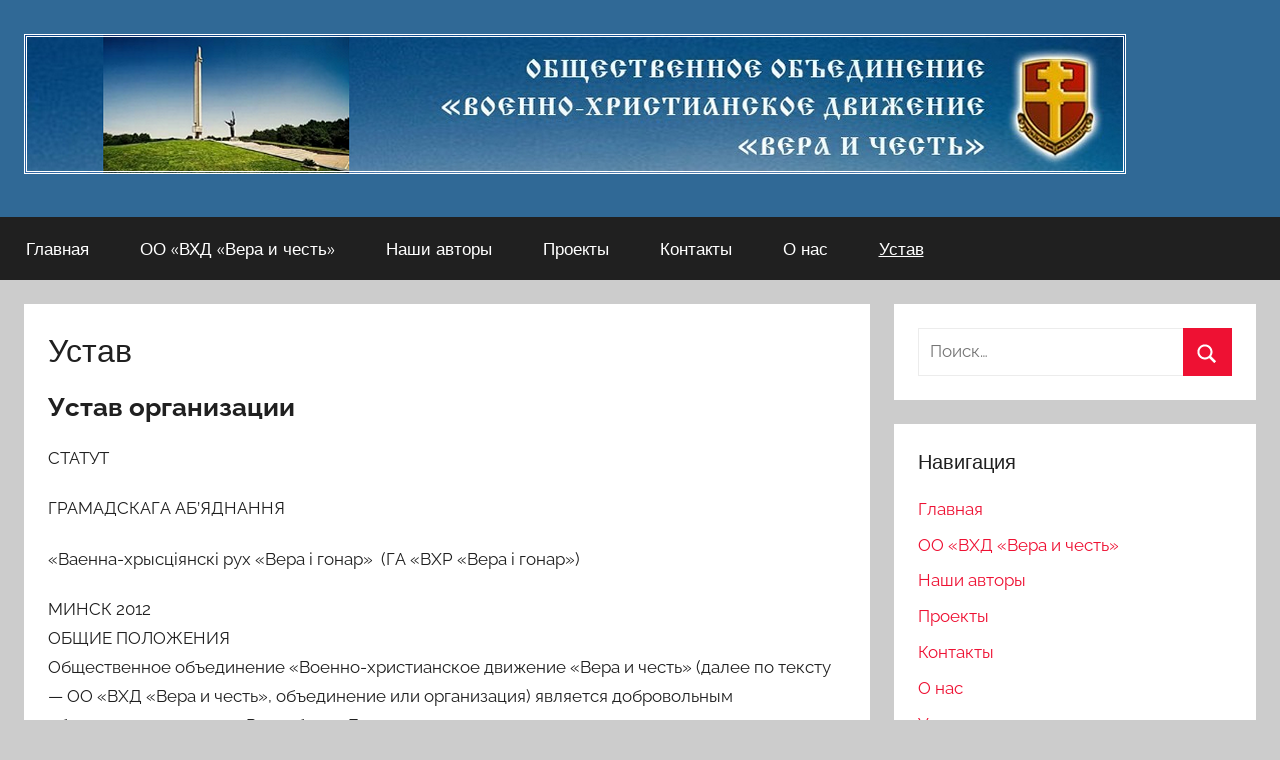

--- FILE ---
content_type: text/html; charset=UTF-8
request_url: https://veraichest.com/ustav/
body_size: 16671
content:
<!DOCTYPE html><html lang="ru-RU"><head><meta charset="UTF-8"><meta name="viewport" content="width=device-width, initial-scale=1"><link rel="profile" href="http://gmpg.org/xfn/11"><meta name='robots' content='index, follow, max-image-preview:large, max-snippet:-1, max-video-preview:-1' /><link media="all" href="https://veraichest.com/wp-content/cache/autoptimize/css/autoptimize_bae6fdee6093dd90ff050b60a941ab94.css" rel="stylesheet"><title>Устав -</title><link rel="canonical" href="https://veraichest.com/ustav/" /><meta property="og:locale" content="ru_RU" /><meta property="og:type" content="article" /><meta property="og:title" content="Устав -" /><meta property="og:description" content="Устав организации СТАТУТ ГРАМАДСКАГА АБ’ЯДНАННЯ «Ваенна-хрысцiянскi рух «Вера i гонар»  (ГА «ВХР «Вера i гонар») МИНСК 2012 ОБЩИЕ ПОЛОЖЕНИЯ Общественное" /><meta property="og:url" content="https://veraichest.com/ustav/" /><meta name="twitter:card" content="summary_large_image" /><meta name="twitter:label1" content="Примерное время для чтения" /><meta name="twitter:data1" content="1 минута" /> <script type="application/ld+json" class="yoast-schema-graph">{"@context":"https://schema.org","@graph":[{"@type":"WebPage","@id":"https://veraichest.com/ustav/","url":"https://veraichest.com/ustav/","name":"Устав -","isPartOf":{"@id":"https://veraichest.com/#website"},"datePublished":"2013-10-15T14:06:01+00:00","dateModified":"2013-10-15T14:06:01+00:00","breadcrumb":{"@id":"https://veraichest.com/ustav/#breadcrumb"},"inLanguage":"ru-RU","potentialAction":[{"@type":"ReadAction","target":["https://veraichest.com/ustav/"]}]},{"@type":"BreadcrumbList","@id":"https://veraichest.com/ustav/#breadcrumb","itemListElement":[{"@type":"ListItem","position":1,"name":"Главная","item":"https://veraichest.com/"},{"@type":"ListItem","position":2,"name":"Устав"}]},{"@type":"WebSite","@id":"https://veraichest.com/#website","url":"https://veraichest.com/","name":"","description":"","potentialAction":[{"@type":"SearchAction","target":{"@type":"EntryPoint","urlTemplate":"https://veraichest.com/?s={search_term_string}"},"query-input":"required name=search_term_string"}],"inLanguage":"ru-RU"}]}</script> <link rel="alternate" type="application/rss+xml" title=" &raquo; Лента" href="https://veraichest.com/feed/" /><link rel="alternate" type="application/rss+xml" title=" &raquo; Лента комментариев" href="https://veraichest.com/comments/feed/" /><link rel="alternate" type="application/rss+xml" title=" &raquo; Лента комментариев к &laquo;Устав&raquo;" href="https://veraichest.com/ustav/feed/" /> <script type="text/javascript">window._wpemojiSettings = {"baseUrl":"https:\/\/s.w.org\/images\/core\/emoji\/14.0.0\/72x72\/","ext":".png","svgUrl":"https:\/\/s.w.org\/images\/core\/emoji\/14.0.0\/svg\/","svgExt":".svg","source":{"concatemoji":"https:\/\/veraichest.com\/wp-includes\/js\/wp-emoji-release.min.js?ver=6.3.7"}};
/*! This file is auto-generated */
!function(i,n){var o,s,e;function c(e){try{var t={supportTests:e,timestamp:(new Date).valueOf()};sessionStorage.setItem(o,JSON.stringify(t))}catch(e){}}function p(e,t,n){e.clearRect(0,0,e.canvas.width,e.canvas.height),e.fillText(t,0,0);var t=new Uint32Array(e.getImageData(0,0,e.canvas.width,e.canvas.height).data),r=(e.clearRect(0,0,e.canvas.width,e.canvas.height),e.fillText(n,0,0),new Uint32Array(e.getImageData(0,0,e.canvas.width,e.canvas.height).data));return t.every(function(e,t){return e===r[t]})}function u(e,t,n){switch(t){case"flag":return n(e,"\ud83c\udff3\ufe0f\u200d\u26a7\ufe0f","\ud83c\udff3\ufe0f\u200b\u26a7\ufe0f")?!1:!n(e,"\ud83c\uddfa\ud83c\uddf3","\ud83c\uddfa\u200b\ud83c\uddf3")&&!n(e,"\ud83c\udff4\udb40\udc67\udb40\udc62\udb40\udc65\udb40\udc6e\udb40\udc67\udb40\udc7f","\ud83c\udff4\u200b\udb40\udc67\u200b\udb40\udc62\u200b\udb40\udc65\u200b\udb40\udc6e\u200b\udb40\udc67\u200b\udb40\udc7f");case"emoji":return!n(e,"\ud83e\udef1\ud83c\udffb\u200d\ud83e\udef2\ud83c\udfff","\ud83e\udef1\ud83c\udffb\u200b\ud83e\udef2\ud83c\udfff")}return!1}function f(e,t,n){var r="undefined"!=typeof WorkerGlobalScope&&self instanceof WorkerGlobalScope?new OffscreenCanvas(300,150):i.createElement("canvas"),a=r.getContext("2d",{willReadFrequently:!0}),o=(a.textBaseline="top",a.font="600 32px Arial",{});return e.forEach(function(e){o[e]=t(a,e,n)}),o}function t(e){var t=i.createElement("script");t.src=e,t.defer=!0,i.head.appendChild(t)}"undefined"!=typeof Promise&&(o="wpEmojiSettingsSupports",s=["flag","emoji"],n.supports={everything:!0,everythingExceptFlag:!0},e=new Promise(function(e){i.addEventListener("DOMContentLoaded",e,{once:!0})}),new Promise(function(t){var n=function(){try{var e=JSON.parse(sessionStorage.getItem(o));if("object"==typeof e&&"number"==typeof e.timestamp&&(new Date).valueOf()<e.timestamp+604800&&"object"==typeof e.supportTests)return e.supportTests}catch(e){}return null}();if(!n){if("undefined"!=typeof Worker&&"undefined"!=typeof OffscreenCanvas&&"undefined"!=typeof URL&&URL.createObjectURL&&"undefined"!=typeof Blob)try{var e="postMessage("+f.toString()+"("+[JSON.stringify(s),u.toString(),p.toString()].join(",")+"));",r=new Blob([e],{type:"text/javascript"}),a=new Worker(URL.createObjectURL(r),{name:"wpTestEmojiSupports"});return void(a.onmessage=function(e){c(n=e.data),a.terminate(),t(n)})}catch(e){}c(n=f(s,u,p))}t(n)}).then(function(e){for(var t in e)n.supports[t]=e[t],n.supports.everything=n.supports.everything&&n.supports[t],"flag"!==t&&(n.supports.everythingExceptFlag=n.supports.everythingExceptFlag&&n.supports[t]);n.supports.everythingExceptFlag=n.supports.everythingExceptFlag&&!n.supports.flag,n.DOMReady=!1,n.readyCallback=function(){n.DOMReady=!0}}).then(function(){return e}).then(function(){var e;n.supports.everything||(n.readyCallback(),(e=n.source||{}).concatemoji?t(e.concatemoji):e.wpemoji&&e.twemoji&&(t(e.twemoji),t(e.wpemoji)))}))}((window,document),window._wpemojiSettings);</script> <script type='text/javascript' src='https://veraichest.com/wp-includes/js/jquery/jquery.min.js?ver=3.7.0' id='jquery-core-js'></script> <link rel="https://api.w.org/" href="https://veraichest.com/wp-json/" /><link rel="alternate" type="application/json" href="https://veraichest.com/wp-json/wp/v2/pages/6" /><link rel="EditURI" type="application/rsd+xml" title="RSD" href="https://veraichest.com/xmlrpc.php?rsd" /><meta name="generator" content="WordPress 6.3.7" /><link rel='shortlink' href='https://veraichest.com/?p=6' /><link rel="alternate" type="application/json+oembed" href="https://veraichest.com/wp-json/oembed/1.0/embed?url=https%3A%2F%2Fveraichest.com%2Fustav%2F" /><link rel="alternate" type="text/xml+oembed" href="https://veraichest.com/wp-json/oembed/1.0/embed?url=https%3A%2F%2Fveraichest.com%2Fustav%2F&#038;format=xml" /><link rel="pingback" href="https://veraichest.com/xmlrpc.php"><link rel="icon" href="https://veraichest.com/wp-content/uploads/2022/05/cropped-veraichest-icon-32x32.png" sizes="32x32" /><link rel="icon" href="https://veraichest.com/wp-content/uploads/2022/05/cropped-veraichest-icon-192x192.png" sizes="192x192" /><link rel="apple-touch-icon" href="https://veraichest.com/wp-content/uploads/2022/05/cropped-veraichest-icon-180x180.png" /><meta name="msapplication-TileImage" content="https://veraichest.com/wp-content/uploads/2022/05/cropped-veraichest-icon-270x270.png" /> <script type="text/javascript">function disableSelection(target){
if (typeof target.onselectstart!="undefined")
    target.onselectstart=function(){return false}
else if (typeof target.style.MozUserSelect!="undefined")
    target.style.MozUserSelect="none"
else
    target.onmousedown=function(){return false}
target.style.cursor = "default"
}</script> </head><body class="page-template-default page page-id-6 wp-custom-logo wp-embed-responsive blog-grid-layout"><div id="page" class="site"> <a class="skip-link screen-reader-text" href="#content">Перейти к содержимому</a><header id="masthead" class="site-header clearfix" role="banner"><div class="header-main container clearfix"><div id="logo" class="site-branding clearfix"> <a href="https://veraichest.com/" class="custom-logo-link" rel="home"><img width="1102" height="140" src="https://veraichest.com/wp-content/uploads/2022/05/veraichest1.png" class="custom-logo" alt="" decoding="async" fetchpriority="high" srcset="https://veraichest.com/wp-content/uploads/2022/05/veraichest1.png 1102w, https://veraichest.com/wp-content/uploads/2022/05/veraichest1-800x102.png 800w, https://veraichest.com/wp-content/uploads/2022/05/veraichest1-300x38.png 300w, https://veraichest.com/wp-content/uploads/2022/05/veraichest1-768x98.png 768w" sizes="(max-width: 1102px) 100vw, 1102px" /></a><p class="site-title"><a href="https://veraichest.com/" rel="home"></a></p></div></div><div id="main-navigation-wrap" class="primary-navigation-wrap"><div id="main-navigation-container" class="primary-navigation-container container"> <button class="primary-menu-toggle menu-toggle" aria-controls="primary-menu" aria-expanded="false" > <svg class="icon icon-menu" aria-hidden="true" role="img"> <use xlink:href="https://veraichest.com/wp-content/themes/donovan/assets/icons/genericons-neue.svg#menu"></use> </svg><svg class="icon icon-close" aria-hidden="true" role="img"> <use xlink:href="https://veraichest.com/wp-content/themes/donovan/assets/icons/genericons-neue.svg#close"></use> </svg> <span class="menu-toggle-text">Меню</span> </button><div class="primary-navigation"><nav id="site-navigation" class="main-navigation" role="navigation"  aria-label="Основное меню"><ul id="primary-menu" class="menu"><li id="menu-item-4427" class="menu-item menu-item-type-custom menu-item-object-custom menu-item-home menu-item-4427"><a href="https://veraichest.com/">Главная</a></li><li id="menu-item-4420" class="menu-item menu-item-type-post_type menu-item-object-page menu-item-4420"><a href="https://veraichest.com/oo-vhd-vera-i-chest/">ОО «ВХД «Вера и честь»</a></li><li id="menu-item-4421" class="menu-item menu-item-type-post_type menu-item-object-page menu-item-4421"><a href="https://veraichest.com/nashi-avtory/">Наши авторы</a></li><li id="menu-item-4423" class="menu-item menu-item-type-post_type menu-item-object-page menu-item-4423"><a href="https://veraichest.com/proekty/">Проекты</a></li><li id="menu-item-4424" class="menu-item menu-item-type-post_type menu-item-object-page menu-item-4424"><a href="https://veraichest.com/kontakty/">Контакты</a></li><li id="menu-item-4425" class="menu-item menu-item-type-post_type menu-item-object-page menu-item-4425"><a href="https://veraichest.com/o-nas/">О нас</a></li><li id="menu-item-4426" class="menu-item menu-item-type-post_type menu-item-object-page current-menu-item page_item page-item-6 current_page_item menu-item-4426"><a href="https://veraichest.com/ustav/" aria-current="page">Устав</a></li></ul></nav></div></div></div></header><div id="content" class="site-content container"><div id="primary" class="content-single content-area"><main id="main" class="site-main" role="main"><article id="post-6" class="post-6 page type-page status-publish hentry"><div class="post-content"><header class="entry-header"><h1 class="entry-title page-title">Устав</h1></header><div class="entry-content clearfix"><h2>Устав организации</h2><p>СТАТУТ</p><p>ГРАМАДСКАГА АБ’ЯДНАННЯ</p><p>«Ваенна-хрысцiянскi рух «Вера i гонар»  (ГА «ВХР «Вера i гонар»)</p><p>МИНСК 2012<br /> ОБЩИЕ ПОЛОЖЕНИЯ<br /> Общественное объединение «Военно-христианское движение «Вера и честь» (далее по тексту &#8212; ОО «ВХД «Вера и честь», объединение или организация) является добровольным объединением граждан Республики Беларусь, исповедующих христианство, проходивших когда-либо или проходящих в настоящее время службу в Вооруженных Силах Республики Беларусь, Советской Армии, других силовых структурах и в Министерстве по чрезвычайным ситуациям Республики Беларусь, а также совершеннолетних членов их семей (далее по тексту &#8212; членов объединения), объединившихся на основе общности интересов для совместного изучения, реализации и продвижении в глубь гражданского общества основ христианских ценностей и морали, военно-исторических знаний. ОО «ВХД «Вера и честь» создано и осуществляет свою деятельность на принципах законности, добровольности, самоуправления и гласности.<br /> Полное название ОО «ВХД «Вера и честь»:</p><p>&#8212; на русском языке: Общественное объединение «Военно-христианское движение «Вера и честь»;</p><p>&#8212; на белорусском языке: Грамадскае аб’яднанне «Ваенна-хрысціянскi рух «Вера i гонар ».</p><p>Сокращенное название ОО «ВХД «Вера и честь»:</p><p>&#8212; на русском языке: ОО «ВХД «Вера и честь»;</p><p>&#8212; на белорусском языке: ГА«ВХР «Вера i гонар».</p><p>Делопроизводство в ОО «ВХД «Вера и честь» ведется в соответствии с законодательством Республики Беларусь в объеме, определяемом Общим собранием.</p><p>ОО «ВХД «Вера и честь» имеет статус местного общественного объединения и действует на территории города Минска в соответствии с Конституцией Республики Беларусь, Законом Республики Беларусь «Об общественных объединениях», иными актами законодательства Республики Беларусь и настоящим Уставом.</p><p>ОО «ВХД «Вера и честь» взаимодействует на основе партнерства с государственными, общественными, религиозными и иными организациями Республики Беларусь и других стран в рамках совместных проектов по родственным направлениям деятельности.</p><p>ОО «ВХД «Вера и честь» является юридическим лицом, имеет самостоятельный баланс, печать, штамп со своим наименованием, расчетный и иные счета в учреждениях банков, может иметь свои флаг, гимн, эмблему, значок, вымпел, галстук, удостоверение члена организации, нагрудные и опознавательные знаки (далее символику), которые учреждаются в порядке, установленном законодательством и учредительными документами.</p><p>Юридический адрес: Республика Беларусь, 220035, г. Минск, ул. Игнатенко 7, помещение № 18 .</p><p>ПРЕДМЕТ, ЦЕЛИ, ЗАДАЧИ И МЕТОДЫ ДЕЯТЕЛЬНОСТИ ОО «ВХД «ВЕРА И ЧЕСТЬ»</p><p>Предметом деятельности ОО «ВХД «Вера и честь» является организация, координация и практическое осуществление посильной социальной и благотворительной деятельности среди ветеранов и инвалидов войн и локальных конфликтов, военно- патриотическая и воспитательная работа .</p><p>Основной целью ОО «ВХД «Вера и честь» является распространение и продвижение христианских ценностей внутри организации и в военной среде, а также среди допризывной христианской молодежи.</p><p>Цели организации:</p><p>&#8212; объединение членов объединения для интеграции их в существующую систему институтов гражданского общества;</p><p>&#8212; накопление, обобщение и распространение информации по направлениям развития христианской культуры и военной истории;</p><p>&#8212; военно-патриотическая работа и воспитание допризывной христианской молодежи на принципах христианской морали, героического прошлого белорусского народа, беззаветной любви к Родине.</p><p>Для достижения целей ОО «ВХД «Вера и честь» выполняет следующие задачи:</p><p>&#8212; создание системы продвижения христианских ценностей в среду воздействия ОО «ВХД «Вера и честь» через различные элементы христианского и военно-патриотического воспитания;</p><p>&#8212; создание информационного банка данных по избранным направлениям христианской культуры и военной истории;</p><p>&#8212; создание системы посильной социальной и благотворительной помощи среди ветеранов и инвалидов войн и локальных конфликтов;</p><p>&#8212; создание в рамках организации действенной системы военно-патриотического воспитания допризывной христианской молодежи;</p><p>&#8212; создание системы взаимодействия с христианскими, военно- патриотическими и гуманитарными организациями Республики Беларусь и других стран;</p><p>&#8212; планомерная и последовательная практическая работа с использованием созданных систем.</p><p>Методы деятельности:</p><p>&#8212; поисковая и исследовательская работа, направленная на углубленное изучение проблемных вопросов христианства и военной истории;</p><p>-подготовка и проведение конференций, симпозиумов, семинаров по христианскому и военно-историческому направлениям, участие в подобных мероприятиях, проводимых другими организациями в нашей стране и за рубежом;</p><p>&#8212; участие в программах социально-экономической поддержки ветеранов и инвалидов войн и локальных конфликтов;</p><p>&#8212; участие в организации и работе христианских образовательных центров, воскресных школ, и других учебных заведений подобного толка;</p><p>&#8212; издание и распространение печатной, кино-, видео- и иной продукции в интересах ОО «ВХД «Вера и честь»;</p><p>&#8212; создание и деятельность в порядке, установленном законодательством, коммерческих организаций во исполнение уставных целей и задач;</p><p>&#8212; участие в восстановлении и строительстве церквей, часовен, могил военнослужащих, памятников истории и культуры, связанных с историей Вооруженных сил и белорусского государства, а также с иными событиями, происходившими на территории Беларуси;</p><p>&#8212; получение для членов организации гуманитарной помощи и<br /> организация оздоровления детей членов организации в РБ и за границей;</p><p>&#8212; защита интересов членов организации в правоохранительных и судебных органах.</p><p>ЧЛЕНЫ ОО «ВХД «ВЕРА И ЧЕСТЬ», ИХ ПРАВА И ОБЯЗАННОСТИ</p><p>Членами ОО «ВХД «Вера и честь» могут быть военнослужащие Вооруженных Сил Республики Беларусь , других силовых структур и Министерства по чрезвычайным ситуациям Республики Беларусь, лица, уволенные с военной службы в запас или отставку, совершеннолетние члены их семей независимо от национальности и христианского вероисповедания, признающие Устав ОО «ВХД «Вера и честь» и решения руководящих выборных органов, работающие по реализации целей организации и уплачивающие членские взносы.</p><p>Лица, являющиеся учредителями ОО «ВХД «Вера и честь», приобретают членство в организации автоматически, о чем делается запись в протоколе Общего собрания, на котором объединение образовано.</p><p>ОО «ВХД «Вера и честь» предусматривает индивидуальное фиксированное членство физических лиц.</p><p>Прием в члены ОО «ВХД «Вера и честь» осуществляется Советом объединения (в дальнейшем по тексту &#8212; Совет) простым большинством голосов. Основанием для приема является письменное заявление вступающего и письменные рекомендации не менее двух членов Совета. Личное присутствие кандидата на заседании Совета при рассмотрении вопроса о его приеме в члены организации обязательно. Решения Совета о приеме новых членов оформляются отдельным протоколом или отдельным пунктом в протоколе очередного заседания Совета.</p><p>Члены ОО, на добровольной основе платят вступительный и членские взносы в размере, определяемом Собранием ОО «ВХД «Вера и честь». Право изменять размер вступительного и членских взносов в период между Общими собраниями принадлежит Совету.</p><p>Члены ОО «ДХВ «Вера и честь» имеют право:</p><p>&#8212; избирать и быть избранными в выборные органы объединения;</p><p>&#8212; сохранять самостоятельность в своей деятельности, определять формы своего участия в работе организации, исходя из личных привязанностей и с учетом интересов ОО «ВХД «Вера и честь»;</p><p>&#8212; пользоваться в установленном порядке оборудованием, инвентарем и иными материальными средствами, принадлежащими организации;</p><p>&#8212; присутствовать на заседаниях Совета по приглашению его членов или когда рассматривается вопрос о его работе или поведении;</p><p>&#8212; вносить предложения на Общем собрании и в Совет по вопросам, составляющими предмет деятельности организации;</p><p>&#8212; получать любую информацию на Общем собрании и в Совете, касающуюся ее деятельности;</p><p>&#8212; пропагандировать деятельность объединения;</p><p>&#8212; выходить из ОО «ВХД «Вера и честь» по собственному желанию.</p><p>Члены объединения обязаны:</p><p>&#8212; знать и соблюдать действующее законодательство по вопросам деятельности общественных организаций, настоящий Устав и выполнять решения Общего собрания и Совета, принятые в пределах их полномочий;</p><p>&#8212; активно участвовать в работе объединения по избранным направлениям его деятельности;</p><p>&#8212; не совершать умышленных действий или бездействия, способных нанести моральный или материальный вред объединению;</p><p>&#8212; в своей работе следовать христианским заповедям: любви к ближнему, законопослушанию, веротерпимости, трудолюбию и миролюбию;</p><p>&#8212; всемерно укреплять авторитет ОО «ВХД «Вера и честь»;</p><p>&#8212; регулярно платить членские взносы в установленном размере;</p><p>Членство в объединении прекращается в случаях:</p><p>&#8212; выхода из объединения по собственному желанию;</p><p>&#8212; исключения из членов объединения.</p><p>Член объединения может свободно выйти из организации, письменно уведомив о выходе Совет.</p><p>Исключение из членов организации осуществляется Советом простым большинством голосов в случаях:</p><p>&#8212; совершения членом ОО «ВХД «Вера и честь» уголовного преступления;</p><p>&#8212; если его деятельность несовместима с предметом деятельности организации;</p><p>&#8212; несогласия с требованиями Устава или отказа от выполнения решений Общего собрания и Совета;</p><p>Учет членов ОО «ВХД «Вера и честь» осуществляется в книге учета, форму которой разрабатывает и утверждает Совет.</p><p>СТРУКТУРА, ВЫСШИЙ И ВЫБОРНЫЕ ОРГАНЫ ОО «ВХД «ВЕРА И ЧЕСТЬ», ИХ КОМПЕТЕНЦИЯ</p><p>ОО «ВХД «Вера и честь» при образовании является цельной организацией без внутренних организационных структур.</p><p>Высшим органом ОО «ВХД «Вера и честь» является Собрание, которое созывается один раз в три года. Дата созыва, повестка и место проведения, определяется Советом и не позже, чем за 15 дней сообщается членам объединения. На Собрание приглашаются все члены организации. Собрание является правомочным при условии присутствия на нем не менее 70% членов ОО «ВХД «Вера и честь».</p><p>По решению Совета либо по требованию не менее 1/3 членов ОО может быть созвано внеочередное Общее собрание.</p><p>Общее собрание правомочно при участии не менее 2/3 членов ОО «ВХД «Вера и честь». Решение принимается простым большинством голосов, за исключением случаев, оговоренных в Уставе.</p><p>Собрание ОО «ВХД «Вера и честь»:</p><p>&#8212; определяет основные направления деятельности ОО «ВХД «Вера и честь», заслушивает и утверждает отчеты об их выполнении;</p><p>&#8212; утверждает Устав ОО «ВХД «Вера и честь», вносит в него изменения и дополнения, которые выносятся на рассмотрение по представлению Совета и принимаются 2/3 голосов;</p><p>&#8212; избирает простым большинством голосов Председателя ОО «ВХД «Вера и честь», Заместителя Председателя, Совет и Ревизора, заслушивает и утверждает отчеты Председателя Совета и Ревизора, принимает по ним решения;</p><p>&#8212; решает вопросы о реорганизации и ликвидации ОО «ВХД «Вера и честь»;</p><p>&#8212; принимает решения об образовании коммерческих организаций и (или) участии в них в установленном законом порядке;</p><p>&#8212; решает другие важные вопросы деятельности ОО «ВХД «Вера и честь».</p><p>В период между Общими собраниями руководящим органом ОО «ВХД «Вера и честь» является Совет ОО «ВХД «Вера и честь» (далее по тексту &#8212; Совет), избираемый на Собрании в составе 3-5 человек сроком на три года.</p><p>Совет:</p><p>&#8212; руководит работой ОО «ВХД «Вера и честь» в период между Собраниями;</p><p>&#8212; утверждает план работы ОО «ВХД «Вера и честь» на год и на кварталы, годовую смету;</p><p>&#8212; распределяет ответственность членов Совета по основным направлениям деятельности ОО «ВХД «Вера и честь»;</p><p>&#8212; организует реализацию решений Собрания ОО «ВХД «Вера и честь»;</p><p>&#8212; ведет учет членов организации;</p><p>&#8212; определяет размеры вступительного и членских взносов;</p><p>&#8212; принимает решение о приеме в члены ОО «ВХД «Вера и честь» и об исключении членов объединения;</p><p>&#8212; утверждает штатное расписание, должностные оклады штатных работников ОО «ВХД «Вера и честь»;</p><p>&#8212; осуществляет прием и увольнение штатных работников; утверждает эскизы печатей, штампов и символики;</p><p>&#8212; принимает решение о приобретении и отчуждении собственности, об изменениях и (или) дополнениях в Устав, связанных с переменой юридического адреса (места нахождения руководящего органа) либо обусловленных изменениями в законодательстве;</p><p>&#8212; решает другие вопросы жизнедеятельности ОО «ВХД «Вера и честь»;</p><p>Совет проводит свои заседания по мере необходимости, но не реже одного раза в месяц. Время и место проведения заседания определяется Председателем.</p><p>Решения на заседании Совета принимаются простым большинством голосов.</p><p>Один из членов Совета ведет протокол.</p><p>Работой Совета руководит Председатель Совета ОО «ВХД «Вера и честь» (далее по тексту &#8212; Председатель), обладающий правами и обязанностями юридического лица, избираемый на Собрании сроком на три года.</p><p>Председатель несет личную (персональную) ответственность за результативность деятельности ОО «ВХД «Вера и честь», исполнение требований настоящего Устава, выполнение планов работы ОО «ВХД «Вера и честь», а также законность своей деятельности.</p><p>Председатель выполняет следующие функции:</p><p>&#8212; представляет без доверенности ОО «ВХД «Вера и честь» в государственных, общественных местных, республиканских и международных организациях, а также при работе с отдельными гражданами;</p><p>&#8212; распределяет обязанности между членами Совета и координирует их работу;</p><p>&#8212; разрабатывает, привлекая необходимые силы и средства, планы работы ОО «ВХД « Вера и честь» на год и на квартал, представляет их на утверждение Совету;</p><p>&#8212; подписывает документы от имени ОО «ВХД «Вера и честь», в том числе и финансовые, заключает договора и соглашения, совершает иные гражданско &#8212; правовые сделки, выдает доверенности на совершение таких сделок по согласованию с Советом и в рамках существующего законодательства;</p><p>&#8212; по согласованию с Советом распоряжается средствами и имуществом ОО «ВХД «Вера и честь»;</p><p>&#8212; контролирует работу коммерческих организаций с участием ОО «ВХД «Вера и честь» и штатных сотрудников объединения;</p><p>&#8212; определяет сроки и повестку дня заседания Совета, согласовывая ее в рабочем порядке с его членами;</p><p>&#8212; хранит печать ОО «ВХД «Вера и честь», осуществляет ее постановку на документы в присутствии одного из членов Совета, ведет книгу учета постановки печати;</p><p>&#8212; рассматривает другие вопросы в пределах своей компетенции.</p><p>На Заместителя Председателя возлагаются следующие функции:</p><p>&#8212; организация учета членов объединения (с обеспечением сохранности заявлений о приеме, письменных рекомендаций и Протоколов заседаний Совета);</p><p>-организация учета служебной переписки (входящих и исходящих документов);</p><p>&#8212; исполнение обязанностей Председателя на время его отсутствия.</p><p>Ревизор ОО «ВХД «Вера и честь» избирается из числа членов ОО «ВХД «Вера и честь», не входящих в Совет, сроком на три года. Ревизор не может занимать руководящие должности в коммерческих организациях с участием ОО «ВХД «Вера и честь».</p><p>Ревизор подотчетен Собранию. Он ревизует хозяйственно-финансовую деятельность ОО «ВХД «Вера и честь», состояние и учет материальных средств. По результатам проверок он информирует Совет, а при необходимости- всех членов организации, а на Общем собрании отчитывается перед ним. Требования ревизора в пределах выполнения им возложенных обязанностей обязательны для всех членов ОО «ВХД «Вера и честь».</p><p>Результаты работы ревизор оформляет актами и справками.</p><p>Решения Председателя и Ревизора могут быть обжалованы в Совет ОО «ВХД «Вера и честь». Совет в установленный законодательством срок обязан рассмотреть жалобу. Ответ по жалобе в течение 5 дней направляется заявителю.</p><p>Решение Совета могут быть обжалованы Собранию ОО «ВХД «Вера и</p><p>честь.»</p><p>СРЕДСТВА И ИМУЩЕСТВООО «ВХД «ВЕРА И ЧЕСТЬ»</p><p>ОО «ВХД «Вера и честь» может осуществлять в установленном порядке предпринимательскую деятельность, необходимую для своих уставных целей посредством образования коммерческих организаций и (или) участия в них, от своего имени заключать договоры, приобретать имущественные и личные неимущественные права и нести по ним обязанности, вступать во взаимоотношения с юридическими лицами, выступать истцом и ответчиком в судах.</p><p>Для осуществления своих задач ОО «ВХД «Вера и честь» может иметь в собственности любое имущество и средства, необходимые ему для материального обеспечения деятельности, предусмотренной Уставом, за исключением объектов, которые, согласно законодательству, могут находиться только в собственности государства.</p><p>Источниками формирования денежных средств и имущества ОО «ВХД «Вера и честь» являются:</p><p>&#8212; добровольные взносы и пожертвования;</p><p>&#8212; поступления от проведения мероприятий, целевое финансирование со стороны организаций и граждан, в том числе и иных государств;</p><p>&#8212; доходы от издательской и просветительской деятельности ОО «ВХД «Вера и честь»;</p><p>&#8212; доходы от деятельности коммерческих организаций, которые образованы и (или) в которых участвует ОО «ВХД «Вера и честь»;</p><p>&#8212; вступительные и членские взносы;</p><p>&#8212; другие поступления, полученные в установленном законом порядке.</p><p>Средства и имущество объединения не могут распределяться между его членами и используются только для выполнения уставных целей и задач. Допускается использование средств на благотворительные цели. Решения по данному вопросу принимаются Советом.</p><p>В случае прекращения членства в объединении средства и имущество, переданные его членами в собственность безвозмездно, а также уплаченные вступительный и членские взносы, возврату не подлежат. Материальные средства, переданные ОО «ВХД «Вера и честь» его членами во временное владение и пользование, возвращаются в соответствии с условиями договоров, на основании которых это временное владение и пользование осуществляется.</p><p>Все полномочия ОО «ВХД «Вера и честь», связанные с владением, пользованием и распоряжением имуществом осуществляет Совет.</p><p>ПРАВА ОО «ВХД «ВЕРА И ЧЕСТЬ»</p><p>ОО «ВХД «Вера и честь» имеет право:</p><p>-осуществлять деятельность, направленную на достижение уставных целей;</p><p>&#8212; беспрепятственно получать и распространять информацию, имеющую отношение к своей деятельности;</p><p>&#8212; пользоваться государственными средствами массовой информации в порядке, установленном законодательством;</p><p>&#8212; учреждать собственные средства массовой информации и осуществлять издательскую деятельность в порядке, установленном законодательством;</p><p>&#8212; защищать права и законные интересы, а также представлять законные интересы своих членов в государственных органах, судах и иных организациях.</p><p>ОО «ВХД «Вера и честь» может:</p><p>&#8212; вступать в международные общественные объединения, участвовать в создании республиканских и международных союзов, поддерживать прямые международные контакты и связи, заключать соответствующие соглашения;</p><p>&#8212; предпринимать иные шаги, не противоречащие законодательству Республики Беларусь и ее международным обязательствам.</p><p>ОО «ВХД «Вера и честь» несет ответственность по взятым на себя обязательствам, в том числе и всем принадлежащим ему имуществом, но оно не отвечает по обязательствам своих членов. Члены индивидуально не отвечают по обязательствам ОО «ВХД «Вера и честь».</p><p>ЛИКВИДАЦИЯ И РЕОРГАНИЗАЦИЯ ОО «ВХД «ВЕРА И ЧЕСТЬ»</p><p>ОО «ВХД «Вера и честь» может быть ликвидирована решением Общего собрания, если за это проголосовало не менее 2/3 присутствующих или по решению суда в случаях, предусмотренных действующим законодательством.</p><p>Ликвидация объединения проводится ликвидационной комиссией, назначаемой Советом или судом в соответствии с законодательством.</p><p>С момента назначения ликвидационной комиссии полномочия по управлению делами организации переходят к ликвидационной комиссии.</p><p>Оставшиеся после удовлетворения требований кредиторов средства и имущество ОО «ВХД «Вера и честь» используется ликвидационной комиссией в соответствии с действующим законодательством на уставные цели и распределению между членами ОО «ВХД Вера и честь» не подлежат.</p><p>Реорганизация (слияние, присоединение, разделение, выделение и преобразование) объединения может быть осуществлена по решению Общего собрания, если за него проголосовало не менее 2/3 его участников и в соответствии с действующим законодательством.</p></div></div></article><div id="comments" class="comments-area"><div id="respond" class="comment-respond"><h3 id="reply-title" class="comment-reply-title">Добавить комментарий <small><a rel="nofollow" id="cancel-comment-reply-link" href="/ustav/#respond" style="display:none;">Отменить ответ</a></small></h3><p class="must-log-in">Для отправки комментария вам необходимо <a href="https://veraichest.com/wp-login.php?redirect_to=https%3A%2F%2Fveraichest.com%2Fustav%2F">авторизоваться</a>.</p></div></div></main></div><section id="secondary" class="sidebar widget-area clearfix" role="complementary"><section id="search-2" class="widget widget_search"><form role="search" method="get" class="search-form" action="https://veraichest.com/"> <label> <span class="screen-reader-text">Найти:</span> <input type="search" class="search-field"
 placeholder="Поиск&hellip;"
 value="" name="s"
 title="Найти:" /> </label> <button type="submit" class="search-submit"> <svg class="icon icon-search" aria-hidden="true" role="img"> <use xlink:href="https://veraichest.com/wp-content/themes/donovan/assets/icons/genericons-neue.svg#search"></use> </svg> <span class="screen-reader-text">Поиск</span> </button></form></section><section id="nav_menu-4" class="widget widget_nav_menu"><h4 class="widget-title">Навигация</h4><div class="menu-verhnee-menju-container"><ul id="menu-verhnee-menju" class="menu"><li class="menu-item menu-item-type-custom menu-item-object-custom menu-item-home menu-item-4427"><a href="https://veraichest.com/">Главная</a></li><li class="menu-item menu-item-type-post_type menu-item-object-page menu-item-4420"><a href="https://veraichest.com/oo-vhd-vera-i-chest/">ОО «ВХД «Вера и честь»</a></li><li class="menu-item menu-item-type-post_type menu-item-object-page menu-item-4421"><a href="https://veraichest.com/nashi-avtory/">Наши авторы</a></li><li class="menu-item menu-item-type-post_type menu-item-object-page menu-item-4423"><a href="https://veraichest.com/proekty/">Проекты</a></li><li class="menu-item menu-item-type-post_type menu-item-object-page menu-item-4424"><a href="https://veraichest.com/kontakty/">Контакты</a></li><li class="menu-item menu-item-type-post_type menu-item-object-page menu-item-4425"><a href="https://veraichest.com/o-nas/">О нас</a></li><li class="menu-item menu-item-type-post_type menu-item-object-page current-menu-item page_item page-item-6 current_page_item menu-item-4426"><a href="https://veraichest.com/ustav/" aria-current="page">Устав</a></li></ul></div></section><section id="recent-posts-2" class="widget widget_recent_entries"><h4 class="widget-title">Новости</h4><ul><li> <a href="https://veraichest.com/2025/08/c-prazdnikom-preobrazhenija-gospodnja/">C праздником Преображения Господня!</a> <span class="post-date">22 августа 2025</span></li><li> <a href="https://veraichest.com/2025/07/otkrytie-chasovni-memoriala-v-mogiljovskoj-oblasti/">Открытие часовни мемориала в Могилёвской области</a> <span class="post-date">7 июля 2025</span></li><li> <a href="https://veraichest.com/2025/06/avtoprobeg/">Автопробег</a> <span class="post-date">27 июня 2025</span></li><li> <a href="https://veraichest.com/2025/02/81-ja-godovshhina-osvobozhdenija-rogacheva-ot-fashistskih-zahvatchikov/">81-я годовщина освобождения Рогачева от фашистских захватчиков </a> <span class="post-date">27 февраля 2025</span></li><li> <a href="https://veraichest.com/2024/09/imja-divizii-shkole/">ИМЯ ДИВИЗИИ – ШКОЛЕ</a> <span class="post-date">24 сентября 2024</span></li><li> <a href="https://veraichest.com/2024/09/nashi-druzja-gruppa-chernye-berety-v-minske/">НАШИ ДРУЗЬЯ ГРУППА «ЧЕРНЫЕ БЕРЕТЫ» В МИНСКЕ</a> <span class="post-date">24 сентября 2024</span></li><li> <a href="https://veraichest.com/2024/09/rabota-nad-letopisju-rogachevskoj-divizii/">РАБОТА НАД ЛЕТОПИСЬЮ РОГАЧЕВСКОЙ ДИВИЗИИ</a> <span class="post-date">24 сентября 2024</span></li><li> <a href="https://veraichest.com/2024/07/les-saldata/">«Лес салдата»</a> <span class="post-date">7 июля 2024</span></li><li> <a href="https://veraichest.com/2024/07/prosveshhenie-bez-granic/">«Просвещение без границ»</a> <span class="post-date">7 июля 2024</span></li><li> <a href="https://veraichest.com/2024/07/zhivaja-pamjat-blagodarnyh-pokolenij/">«Живая память благодарных поколений</a> <span class="post-date">7 июля 2024</span></li><li> <a href="https://veraichest.com/2024/05/vozlozhenie-venkov-na-9-maja-2024-goda/">Возложение венков на 9 мая 2024 года</a> <span class="post-date">11 мая 2024</span></li></ul></section><section id="text-4" class="widget widget_text"><div class="textwidget"><p><a href="https://veraichest.com/2012/12/imperskie-byli/"><img decoding="async" loading="lazy" class="aligncenter size-full wp-image-4752" src="https://veraichest.com/wp-content/uploads/2023/03/rasskazy-vidget1.png" alt="" width="406" height="131" srcset="https://veraichest.com/wp-content/uploads/2023/03/rasskazy-vidget1.png 406w, https://veraichest.com/wp-content/uploads/2023/03/rasskazy-vidget1-300x97.png 300w" sizes="(max-width: 406px) 100vw, 406px" /></a></p><p>&nbsp;</p></div></section><section id="categories-2" class="widget widget_categories"><h4 class="widget-title">Рубрики</h4><ul><li class="cat-item cat-item-4"><a href="https://veraichest.com/category/avtorskoe/">Авторское</a> (34)</li><li class="cat-item cat-item-3"><a href="https://veraichest.com/category/voennaya-istoriya/">Военная история</a> (39)</li><li class="cat-item cat-item-40"><a href="https://veraichest.com/category/imperskie-byli/">Имперские были</a> (9)</li><li class="cat-item cat-item-10"><a href="https://veraichest.com/category/nashi-partnery/">Наши партнеры</a> (33)</li><li class="cat-item cat-item-1"><a href="https://veraichest.com/category/%d0%bd%d0%be%d0%b2%d0%be%d1%81%d1%82%d0%b8/">Новости</a> (186)</li></ul></section><section id="recent-comments-2" class="widget widget_recent_comments"><h4 class="widget-title">Свежие комментарии</h4><ul id="recentcomments"><li class="recentcomments"><span class="comment-author-link">Николай</span> к записи <a href="https://veraichest.com/2015/04/komdivy-legendarnoj-120-j/#comment-16720">Комдивы легендарной 120-й. Материал С.Ф. Крауле</a></li><li class="recentcomments"><span class="comment-author-link">виталий</span> к записи <a href="https://veraichest.com/2014/01/k-100-letiyu-pervoj-mirovoj-vojny-russkie-vojska-vo-francii/#comment-16719">К 100-летию начала Первой мировой войны.</a></li><li class="recentcomments"><span class="comment-author-link">админ по умолчанию</span> к записи <a href="https://veraichest.com/proekty/#comment-16718">Проекты</a></li><li class="recentcomments"><span class="comment-author-link">Сергей</span> к записи <a href="https://veraichest.com/proekty/#comment-16664">Проекты</a></li><li class="recentcomments"><span class="comment-author-link">admin</span> к записи <a href="https://veraichest.com/2014/01/k-100-letiyu-pervoj-mirovoj-vojny-russkie-vojska-vo-francii/#comment-7193">К 100-летию начала Первой мировой войны.</a></li><li class="recentcomments"><span class="comment-author-link">Екатерина павлова</span> к записи <a href="https://veraichest.com/2014/01/k-100-letiyu-pervoj-mirovoj-vojny-russkie-vojska-vo-francii/#comment-5060">К 100-летию начала Первой мировой войны.</a></li><li class="recentcomments"><span class="comment-author-link">Александр</span> к записи <a href="https://veraichest.com/2015/03/k-70-letiyu-velikoj-pobedy-vospominaniya-veterana/#comment-4944">К 70-летию Великой Победы. Воспоминания Саламатова А.Г.</a></li><li class="recentcomments"><span class="comment-author-link">admin</span> к записи <a href="https://veraichest.com/proekty/#comment-3988">Проекты</a></li><li class="recentcomments"><span class="comment-author-link">Полякова Вера Николаевна</span> к записи <a href="https://veraichest.com/2015/03/k-70-letiyu-velikoj-pobedy-vospominaniya-veterana/#comment-3986">К 70-летию Великой Победы. Воспоминания Саламатова А.Г.</a></li><li class="recentcomments"><span class="comment-author-link">леонид</span> к записи <a href="https://veraichest.com/proekty/#comment-3977">Проекты</a></li></ul></section><section id="tag_cloud-3" class="widget widget_tag_cloud"><h4 class="widget-title">Метки</h4><div class="tagcloud"><a href="https://veraichest.com/tag/120-divizija/" class="tag-cloud-link tag-link-38 tag-link-position-1" style="font-size: 8pt;" aria-label="120 дивизия (1 элемент)">120 дивизия</a> <a href="https://veraichest.com/tag/vera-i-chest/" class="tag-cloud-link tag-link-9 tag-link-position-2" style="font-size: 8pt;" aria-label="Вера и честь (1 элемент)">Вера и честь</a> <a href="https://veraichest.com/tag/kraule/" class="tag-cloud-link tag-link-8 tag-link-position-3" style="font-size: 8pt;" aria-label="Крауле (1 элемент)">Крауле</a> <a href="https://veraichest.com/tag/afganistan/" class="tag-cloud-link tag-link-33 tag-link-position-4" style="font-size: 8pt;" aria-label="афганистан (1 элемент)">афганистан</a> <a href="https://veraichest.com/tag/bezopasnost/" class="tag-cloud-link tag-link-25 tag-link-position-5" style="font-size: 8pt;" aria-label="безопасность (1 элемент)">безопасность</a> <a href="https://veraichest.com/tag/belorusskij-front/" class="tag-cloud-link tag-link-39 tag-link-position-6" style="font-size: 8pt;" aria-label="белорусский фронт (1 элемент)">белорусский фронт</a> <a href="https://veraichest.com/tag/blagoustrojstvo/" class="tag-cloud-link tag-link-26 tag-link-position-7" style="font-size: 19.666666666667pt;" aria-label="благоустройство (4 элемента)">благоустройство</a> <a href="https://veraichest.com/tag/volki/" class="tag-cloud-link tag-link-13 tag-link-position-8" style="font-size: 8pt;" aria-label="волки (1 элемент)">волки</a> <a href="https://veraichest.com/tag/drezden/" class="tag-cloud-link tag-link-23 tag-link-position-9" style="font-size: 8pt;" aria-label="дрезден (1 элемент)">дрезден</a> <a href="https://veraichest.com/tag/zhirovichi/" class="tag-cloud-link tag-link-20 tag-link-position-10" style="font-size: 8pt;" aria-label="жировичи (1 элемент)">жировичи</a> <a href="https://veraichest.com/tag/zajcev/" class="tag-cloud-link tag-link-11 tag-link-position-11" style="font-size: 8pt;" aria-label="зайцев (1 элемент)">зайцев</a> <a href="https://veraichest.com/tag/kadety/" class="tag-cloud-link tag-link-17 tag-link-position-12" style="font-size: 8pt;" aria-label="кадеты (1 элемент)">кадеты</a> <a href="https://veraichest.com/tag/komandirovka/" class="tag-cloud-link tag-link-34 tag-link-position-13" style="font-size: 8pt;" aria-label="командировка (1 элемент)">командировка</a> <a href="https://veraichest.com/tag/minsk/" class="tag-cloud-link tag-link-19 tag-link-position-14" style="font-size: 22pt;" aria-label="минск (5 элементов)">минск</a> <a href="https://veraichest.com/tag/monastyr/" class="tag-cloud-link tag-link-15 tag-link-position-15" style="font-size: 16.75pt;" aria-label="монастырь (3 элемента)">монастырь</a> <a href="https://veraichest.com/tag/pechory/" class="tag-cloud-link tag-link-16 tag-link-position-16" style="font-size: 8pt;" aria-label="печоры (1 элемент)">печоры</a> <a href="https://veraichest.com/tag/poezdka/" class="tag-cloud-link tag-link-21 tag-link-position-17" style="font-size: 13.25pt;" aria-label="поездка (2 элемента)">поездка</a> <a href="https://veraichest.com/tag/poseshhenie/" class="tag-cloud-link tag-link-14 tag-link-position-18" style="font-size: 8pt;" aria-label="посещение (1 элемент)">посещение</a> <a href="https://veraichest.com/tag/rasskazy/" class="tag-cloud-link tag-link-12 tag-link-position-19" style="font-size: 8pt;" aria-label="рассказы (1 элемент)">рассказы</a> <a href="https://veraichest.com/tag/rogachjov/" class="tag-cloud-link tag-link-37 tag-link-position-20" style="font-size: 8pt;" aria-label="рогачёв (1 элемент)">рогачёв</a> <a href="https://veraichest.com/tag/samofalovka/" class="tag-cloud-link tag-link-36 tag-link-position-21" style="font-size: 8pt;" aria-label="самофаловка (1 элемент)">самофаловка</a> <a href="https://veraichest.com/tag/seminar/" class="tag-cloud-link tag-link-24 tag-link-position-22" style="font-size: 8pt;" aria-label="семинар (1 элемент)">семинар</a> <a href="https://veraichest.com/tag/stalingrad/" class="tag-cloud-link tag-link-35 tag-link-position-23" style="font-size: 8pt;" aria-label="сталинград (1 элемент)">сталинград</a> <a href="https://veraichest.com/tag/uchilishhe/" class="tag-cloud-link tag-link-18 tag-link-position-24" style="font-size: 8pt;" aria-label="училище (1 элемент)">училище</a> <a href="https://veraichest.com/tag/hram/" class="tag-cloud-link tag-link-28 tag-link-position-25" style="font-size: 16.75pt;" aria-label="храм (3 элемента)">храм</a> <a href="https://veraichest.com/tag/cerkov/" class="tag-cloud-link tag-link-22 tag-link-position-26" style="font-size: 16.75pt;" aria-label="церковь (3 элемента)">церковь</a> <a href="https://veraichest.com/tag/chernobyl/" class="tag-cloud-link tag-link-32 tag-link-position-27" style="font-size: 8pt;" aria-label="чернобыль (1 элемент)">чернобыль</a></div></section><section id="text-3" class="widget widget_text"><div class="textwidget"><p>© 2013г. Общественное объединение «Военно-христианское движение «Вера и честь». Все права сохраняются. Перепечатка и тиражирование любых материалов сайта ОО «ВХД «Вера и честь»,  в любых изданиях и на любых носителях, будь то полная или частичная, допускается исключительно с письменного разрешения Совета ОО «ВХД «Вера и честь» и авторов соответствующих материалов, включая редакторов и авторов перевода.</p></div></section></section></div><div id="footer" class="footer-wrap"><footer id="colophon" class="site-footer container clearfix" role="contentinfo"><div id="footer-line" class="site-info"><p><span style="color: #999999;">Заказать <a style="color: #999999;" href="https://sait-vizitka.by/">сайт-визитку</a> в Минске</span></p></div></footer></div></div> <script type="text/javascript">disableSelection(document.body)</script> <script type='text/javascript' id='contact-form-7-js-extra'>var wpcf7 = {"api":{"root":"https:\/\/veraichest.com\/wp-json\/","namespace":"contact-form-7\/v1"}};</script> <script type='text/javascript' id='wp-jquery-lightbox-js-extra'>var JQLBSettings = {"fitToScreen":"0","resizeSpeed":"400","displayDownloadLink":"0","navbarOnTop":"0","loopImages":"","resizeCenter":"","marginSize":"","linkTarget":"","help":"","prevLinkTitle":"previous image","nextLinkTitle":"next image","prevLinkText":"\u00ab Previous","nextLinkText":"Next \u00bb","closeTitle":"close image gallery","image":"Image ","of":" of ","download":"Download","jqlb_overlay_opacity":"80","jqlb_overlay_color":"#000000","jqlb_overlay_close":"1","jqlb_border_width":"10","jqlb_border_color":"#ffffff","jqlb_border_radius":"0","jqlb_image_info_background_transparency":"100","jqlb_image_info_bg_color":"#ffffff","jqlb_image_info_text_color":"#000000","jqlb_image_info_text_fontsize":"10","jqlb_show_text_for_image":"1","jqlb_next_image_title":"next image","jqlb_previous_image_title":"previous image","jqlb_next_button_image":"https:\/\/veraichest.com\/wp-content\/plugins\/wp-lightbox-2\/styles\/images\/ru_RU\/next.gif","jqlb_previous_button_image":"https:\/\/veraichest.com\/wp-content\/plugins\/wp-lightbox-2\/styles\/images\/ru_RU\/prev.gif","jqlb_maximum_width":"","jqlb_maximum_height":"","jqlb_show_close_button":"1","jqlb_close_image_title":"close image gallery","jqlb_close_image_max_heght":"22","jqlb_image_for_close_lightbox":"https:\/\/veraichest.com\/wp-content\/plugins\/wp-lightbox-2\/styles\/images\/ru_RU\/closelabel.gif","jqlb_keyboard_navigation":"1","jqlb_popup_size_fix":"0"};</script> <script type='text/javascript' id='donovan-navigation-js-extra'>var donovanScreenReaderText = {"expand":"\u0420\u0430\u0441\u043a\u0440\u044b\u0442\u044c \u0434\u043e\u0447\u0435\u0440\u043d\u0435\u0435 \u043c\u0435\u043d\u044e","collapse":"\u0421\u043a\u0440\u044b\u0442\u044c \u0434\u043e\u0447\u0435\u0440\u043d\u0435\u0435 \u043c\u0435\u043d\u044e","icon":"<svg class=\"icon icon-expand\" aria-hidden=\"true\" role=\"img\"> <use xlink:href=\"https:\/\/veraichest.com\/wp-content\/themes\/donovan\/assets\/icons\/genericons-neue.svg#expand\"><\/use> <\/svg>"};</script> <script defer src="https://veraichest.com/wp-content/cache/autoptimize/js/autoptimize_eaf7af90b88ce8fa3db98e99eb370d1e.js"></script></body></html>